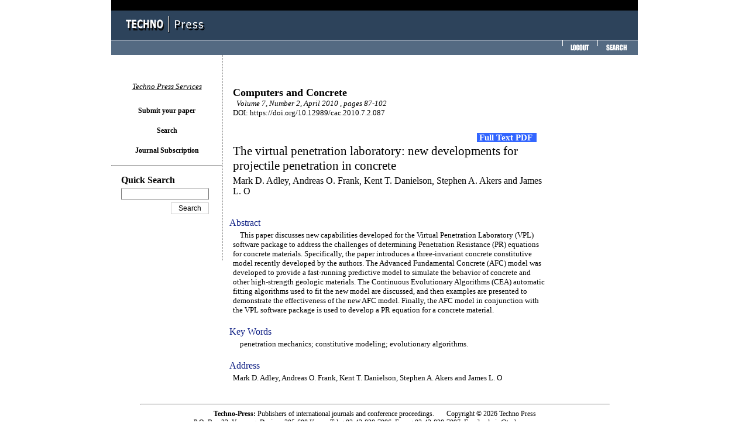

--- FILE ---
content_type: text/html;charset=euc-kr
request_url: http://www.techno-press.org/content/?page=article&journal=cac&volume=7&num=2&ordernum=1
body_size: 15389
content:
<html xmlns="http://www.w3.org/1999/xhtml">
<head>
<title>The virtual penetration laboratory: new developments for projectile penetration in concrete</title>
<!-- <META HTTP-EQUIV="CONTENT-TYPE" CONTENT="text/html; charset=euc-kr;" /> -->
<META HTTP-EQUIV="CONTENT-TYPE" CONTENT="text/html; charset=UTF-8;" />

<meta name="google-site-verification" content="9Ox6Jid6wzQN6xkf1qs0nGMM9BymFnNJtokoFCfh-Ss" />
<meta http-equiv="cache-control" content="no-cache">
<meta http-equiv="pragma" content="no-cache">
<meta http-equiv="expires" content="wed, 04 jul 1973 16:00:00 gmt">
<link rel="StyleSheet" href="../style.css" type="text/css" />
<!-- <script src="script.js" type="text/javascript"></script> -->

<!-- <META HTTP-EQUIV="CONTENT-TYPE" CONTENT="text/html; charset=UTF-8;" /> -->
<meta name="gs_meta_revision" content="1.1">
<meta name="citation_journal_title" content="Computers and Concrete"/>

<!-- Mod -->
<meta name="citation_journal_abbrev" content="1">

<meta name="citation_issn" content="1598-8198"/>

<!-- <meta name="citation_issn" content=""/> -->

<meta name="citation_author" content="Mark D. Adley"/>
<meta name="citation_author" content="Andreas O. Frank"/>
<meta name="citation_author" content="Kent T. Danielson"/>
<meta name="citation_author" content="Stephen A. Akers"/>
<meta name="citation_author" content="James L. O"/>

<meta name="citation_title" content="The virtual penetration laboratory: new developments for projectile penetration in concrete"/>

<!-- date -->
<!-- <meta name="citation_publication_date" content=""/> -->
<meta name="citation_date" content="2010/04/01"/>


<meta name="citation_volume" content="7"/>
<meta name="citation_issue" content="2"/>
<meta name="citation_firstpage" content="87"/>
<meta name="citation_lastpapge" content="102"/>

<!-- ab html -->
<meta name="citation_abstract_html_url" content="http://techno-press.org/content/?page=article&journal=cac&volume=7&num=2&ordernum=1">

<meta name="citation_language" content="en">

<!-- keywords -->
<!-- <meta name="citation_keywords" xml:lang="en" content=""> -->

<meta name="citation_pdf_url" content="http://www.techno-press.org/download.php?journal=cac&volume=7&num=2&ordernum=1"/>

<!-- <meta name="citation_doi" content="
"/> -->

<!-- DC -->
<link rel="schema.DC" href="http://purl.org/dc/elements/1.1/">

<meta name="DC.Creator.PersonalName" content="Mark D. Adley"/>
<meta name="DC.Creator.PersonalName" content="Andreas O. Frank"/>
<meta name="DC.Creator.PersonalName" content="Kent T. Danielson"/>
<meta name="DC.Creator.PersonalName" content="Stephen A. Akers"/>
<meta name="DC.Creator.PersonalName" content="James L. O"/>

<meta name="DC.Date.created" scheme="ISO8601" content="2010-04-01"/>
<meta name="DC.Date.dateSubmitted" scheme="ISO8601" content="2010-04-01"/>
<meta name="DC.Date.issued" scheme="ISO8601" content="2010-04-01"/>
<meta name="DC.Date.modified" scheme="ISO8601" content="2010-04-01"/>

<meta name="DC.Description" xml:lang="en" content="This paper discusses new capabilities developed for the Virtual Penetration Laboratory (VPL) software package to address the challenges of determining Penetration Resistance (PR) equations for concrete materials. Specifically, the paper introduces a three-invariant concrete constitutive model recently developed by the authors. The Advanced Fundamental Concrete (AFC) model was developed to provide a fast-running predictive model to simulate the behavior of concrete and other high-strength geologic materials. The Continuous Evolutionary Algorithms (CEA) automatic fitting algorithms used to fit the new model are discussed, and then examples are presented to demonstrate the effectiveness of the new AFC model. Finally, the AFC model in conjunction with the VPL software package is used to develop a PR equation for a concrete material."/>

<meta name="DC.Format" scheme="IMT" content="applicaiton/pdf"/>
<meta name="DC.Identifier" content="1">
<meta name="DC.Identifier.pageNumber" content="87-102">
<meta name="DC.Identifier.URI" content="http://techno-press.org/content/?page=article&journal=cac&volume=7&num=2&ordernum=1">
<meta name="DC.Language" scheme="ISO639-1" content="en">

<!-- <meta name="DC.Rights" content="Copyright (c) 2012 Advances in Materials Research"> -->

<meta name="DC.Source" content="Computers and Concrete">

<meta name="DC.Source.ISSN" content="1598-8198">

<meta name="DC.Source.Issue" content="2">
<meta name="DC.Source.Volume" content="7">

<!-- <meta name="DC.Source.URI" content="http://techno-press.net/index.php/amr"> -->
<!-- <meta name="DC.Subject" xml:lang="en" content="gold"> -->
<meta name="DC.Title" content="Computers and Concrete">
<meta name="DC.Type" content="Text.Serial.Journal">
<meta name="DC.Type.articleType" content="Articles">

<!-- <meta name="citation_publisher" content="Techno-Press"/> -->



</head>
<body>

	<div id="topbar">
		<div id="blackbar">
		</div>
		<div id="logobar">
			<a href="../" title="home"><img src="../images/title_logo.gif" alt="Techno Press" /></a>
		</div>
		<div id="menubar">
						<a href="../bbs/logout.php" title="logout"><img src="../images/title_menu_logout.gif" alt="Logout" /></a>
						<a href="../?page=search2" title="search"><img src="../images/title_menu_search.gif" alt="Search" /></a>
		</div>
	</div>

	<div id="body">

		<div id="main">

<font color=white>You logged in as. </font><html xmlns="http://www.w3.org/1999/xhtml">
<head>
<title>Techno Press</title>
<META HTTP-EQUIV="CONTENT-TYPE" CONTENT="text/html; charset=UTF-8;" />
<meta name="citation_title" content="The virtual penetration laboratory: new developments for projectile penetration in concrete"/>
<meta name="citation_journal_title" content="Computers and Concrete"/>
<meta name="citation_volume" content="7"/>
<meta name="citation_issue" content="2"/>
<meta name="citation_firstpage" content="87"/>
<meta name="citation_lastpapge" content="102"/>
<meta name="citation_publication_date" content="April 2010"/>
<meta name="citation_pdf_url" content="http://www.techno-press.com/download.php?journal=cac&volume=7&num=2&ordernum=1"/>
<meta name="citation_doi" content="10.12989/cac.2010.7.2.087"/>
<meta name="citation_publisher" content="Techno-Press"/>
<meta name="citation_language" content="en"/>
<meta name="citation_issn" content="1598-8198"/>
<meta name="citation_issn" content="1598-818X"/>
<meta name="citation_author" content="Mark D. Adley"/>
<meta name="citation_author" content="Andreas O. Frank"/>
<meta name="citation_author" content="Kent T. Danielson"/>
<meta name="citation_author" content="Stephen A. Akers"/>
<meta name="citation_author" content="James L. O"/>
<style>
 .sprcom-buybox-articleSidebar{
  box-shadow: 0px 0px 5px rgba(51,51,51,0.101);
   font-family: -apple-system, BlinkMacSystemFont, 'Segoe UI', Roboto, Oxygen-Sans, Ubuntu, Cantarell, 'Helvetica Neue', sans-serif;
  text-align: center;
  width:150px;
  height:auto;
}
.sprcom-buybox-articleSidebar *{
  box-sizing: border-box;
/*   line-height: calc(100% + 100%);*/

/*   line-height: calc(100% + 4px);
margin: 0px;*/
}
.sprcom-buybox-articleSidebar > *{
  display: flex;
  flex-basis: 240px;
  flex-direction: column;
  flex-grow: 1;
  flex-shrink: 1;
  margin: 0.5px;
}
.sprcom-buybox-articleSidebar > *{
  box-shadow: 0 0 0 1px rgba(204,204,204,0.494);
}
.sprcom-buybox-articleSidebar .c-box__body{
  display: flex;
  flex-direction: column-reverse;
  flex-grow: 1;
  justify-content: space-between;
  padding: 6%;
}
.sprcom-buybox-articleSidebar .c-box__body .buybox__buy{
  display: flex;
  flex-direction: column-reverse;
}
.sprcom-buybox-articleSidebar p{
  color: #333;
  font-size: 15px;
}
.sprcom-buybox-articleSidebar .buybox__price{
  font-size: 24px;
  font-weight: 500;
  line-height: calc(100% + 8px);
  margin: 0px 0;
  order: 1;
}
.sprcom-buybox-articleSidebar form{
  order: 1;
}
.sprcom-buybox-articleSidebar .buybox__price-info{
  margin-bottom: 20px;
}
.sprcom-buybox-articleSidebar .c-box__heading{
  background-color: #f0f0f0;
  color: #333;
  font-family: -apple-system, BlinkMacSystemFont, 'Segoe UI', Roboto, Oxygen-Sans, Ubuntu, Cantarell, 'Helvetica Neue', sans-serif;
  font-size: 16px;
  margin: 0px;
  padding: 10px 12px;
  text-align: center;
}
.sprcom-buybox-articleSidebar .c-box__button{
  background-color: #3365A4;
  border: 1px solid transparent;
  border-radius: 2px;
  color: #fff;
  cursor: pointer;
  display: inline-block;
  font-family: inherit;
  font-size: 16px;
  max-width: 222px;
 /* padding: 10px 12px;*/
  text-decoration: none;
  width: 100%;
}
.sprcom-buybox-articleSidebar h3{
  clip: rect(1px, 1px, 1px, 1px);
  height: 1px;
  overflow: hidden;
  position: absolute;
  width: 1px;
}
.sprcom-buybox-articleSidebar h2{
  flex-basis: 100%;
  margin-bottom: 16px;
  text-align: left;
}
.sprcom-buybox-articleSidebar .buybox__institutional-sub, .buybox__rent-article .c-box__body{
  flex-direction: row;
}
.sprcom-buybox-articleSidebar .buybox__institutional-sub, .buybox__rent-article .buybox__info{
  text-align: left;
}
.sprcom-buybox-articleSidebar .buybox__institutional-sub{
  background-color: #f0f0f0;
}
.sprcom-buybox-articleSidebar .visually-hidden{
  clip: rect(1px, 1px, 1px, 1px);
  height: 1px;
  overflow: hidden;
  position: absolute;
  width: 1px;
}
.sprcom-buybox-articleSidebar style{
  display: none;
}
</style>
</head>
<body >
<br>
<br>

		
	<table style="font-family:Tahoma;text-align=left;font-size:10pt" width="700">
		<tr>
		<td width="2px"></td><td style="font-family:Times New Roman" width="548px">
        <font size="4px"><b>Computers and Concrete</b></font> <br> <i>&nbsp;&nbsp;Volume 7, Number 2, April 2010 ,  pages  87-102</i>
		</br>DOI: https://doi.org/10.12989/cac.2010.7.2.087		</br>&nbsp;</td>
		<td width ="150px" rowspan="6" style="vertical-align: top;">
						<br>		
							<div class="sprcom-buybox-articleSidebar" id="sprcom-buybox-articleSidebar" style="display:none">
		
							<img src="http://techno-press.org/images/cac_contents_small.jpg" width="149px"/>
							<br>							
							 <article class="c-box" data-test-id="buy-article">
							 <h1> Buy article PDF</h1>
							  <div class="c-box__body">
							   <div class="buybox__info">
								<p>The purchased file will be sent to you<br>
								via email after the payment is completed.<br>
								</p>
							   </div>
							   <div class="buybox__buy">

								<p class="buybox__price">US$ 35 </p>

							   </div>
							  </div>
							 </article>
							 <article class="c-box buybox__rent-article" id="deepdyve" style="display: flex;" data-test-id="journal-subscription">
							  <div class="c-box__body">
							  																<a href="http://www.techno-press.org/?page=login&history2=/content/?page=article^journal=cac^volume=7^num=2^ordernum=1" class="c-box__button" ><font color="white" size="4px">Buy article PDF</font></a>
								
							   <div class="buybox__info">
								<p></p>
							   </div>
							  </div>

							</article>
			</div>
		
		</td>
		</tr>

		<tr>
			<td>	</td>
			<td>
				<div style="font-family:Tahoma;font-size:16pt">

					<!--OpenAccess area 20201117-->
															
								<div style="float:right"><a href="#"  id ="fulla"onclick="showBuyArticle()" style="font-size:11pt;color:white;background-color:#3366ff"> <b><span id = "fulltext">&nbsp;Full Text PDF&nbsp; </span></b></a>  &nbsp; &nbsp;</div>

					
					<br>The virtual penetration laboratory: new developments for projectile penetration in concrete				</div>
			</td>
		</tr>
		<tr><td></td><td><div style="font-family:Tahoma;font-size:12pt">Mark D. Adley, Andreas O. Frank, Kent T. Danielson, Stephen A. Akers and James L. O</div>
		</br>&nbsp;</td>
		<tr><td colspan="2" style="font-size:12pt;color:#0f2085">Abstract


																</td></tr>
		<tr><td></td><td>
		&nbsp;&nbsp;&nbsp;&nbsp;This paper discusses new capabilities developed for the Virtual Penetration Laboratory (VPL) software package to address the challenges of determining Penetration Resistance (PR) equations for concrete materials. Specifically, the paper introduces a three-invariant concrete constitutive model recently developed by the authors. The Advanced Fundamental Concrete (AFC) model was developed to provide a fast-running predictive model to simulate the behavior of concrete and other high-strength geologic materials. The Continuous Evolutionary Algorithms (CEA) automatic fitting algorithms used to fit the new model are discussed, and then examples are presented to demonstrate the effectiveness of the new AFC model. Finally, the AFC model in conjunction with the VPL software package is used to develop a PR equation for a concrete material.		</br>&nbsp;</td></tr>
		<tr><td colspan="2" style="font-size:12pt;color:#0f2085">Key Words</td></tr>
		<tr><td></td><td>
		&nbsp;&nbsp;&nbsp;&nbsp;penetration mechanics; constitutive modeling; evolutionary algorithms.		</br>&nbsp;</td></tr>
		<tr><td colspan="2" style="font-size:12pt;color:#0f2085">Address</td></tr>
		<tr><td></td><td>Mark D. Adley, Andreas O. Frank, Kent T. Danielson, Stephen A. Akers and James L. O</td></tr>

		<tr><td colspan="2" style="font-size:12pt;color:#0f2085">&nbsp;</td></tr>

		</tr>
	</table>
	<script>
		function showBuyArticle(){
			var con = document.getElementById("sprcom-buybox-articleSidebar");
			con.style.display = "block";
			var con2 = document.getElementById("fulla");
			con2.onclick = null;
			var con3 = document.getElementById("fulltext");
			con3.innerHTML = '<span id = "full">&nbsp;Buy Article&nbsp;</span>';
		}
	</script>
</body>

		</div>

		<div id="menu">
			<p id="status">
				
						<p>
				<em>Techno Press Services</em>
			</p>
			<div class="item" onmouseover="mouseover(this);" onmouseout="mouseout(this);">
				<a href="/papers/" title="International Journals">Submit your paper</a>
			</div>
			<div class="item" onmouseover="mouseover(this);" onmouseout="mouseout(this);">
				<a href="/?page=search2" title="seacrh">Search</a>
			</div>			
			<div class="item" onmouseover="mouseover(this);" onmouseout="mouseout(this);">
				<a href="/?page=subscription" title="Journal Subscription">Journal Subscription</a>
			</div>		
			
			<hr />
			<script type="text/javascript">
			function quick_check() {
				var form = document.quickform;

				if(!form.quick.value) {
					alert('Please fill the quick search form');
					return false;
				}

				return true;
			}
			</script>
			<p style="font:9pt tahoma;" align="left">
			<form name="quickform" action=".?page=search2&mode=result" method="POST" onsubmit="return quick_check()";>
						<table>
				<tr>
					<td style width="10px"></td>
					<td><b>Quick Search</b></td>
				</tr>
				<tr>
					<td></td>
					<td><input type="hidden" name="yeartype" value="4">
						<input type="text" name="quick" style="width:150px" /></td>
				</tr>
				<tr>
					<td></td>
					<td align="right"><input type="submit" value="Search" class=input style="width:65px" /></td>
				</tr>
			</table>
						</form>


		</div>


	</div>

	<div id="bottombar">
		<hr width=800 />
		<font style="font-size: 9pt"><b>Techno-Press: </b> Publishers of international journals and conference proceedings.
		&nbsp;&nbsp;&nbsp;&nbsp;&nbsp;&nbsp;Copyright &copy; 2026 Techno Press<br>
		P.O. Box 33, Yuseong, Daejeon 305-600 Korea, Tel: +82-42-828-7996, Fax : +82-42-828-7997, Email: admin@techno-press.com 
		</font>
	</div>

</body>
</html>
